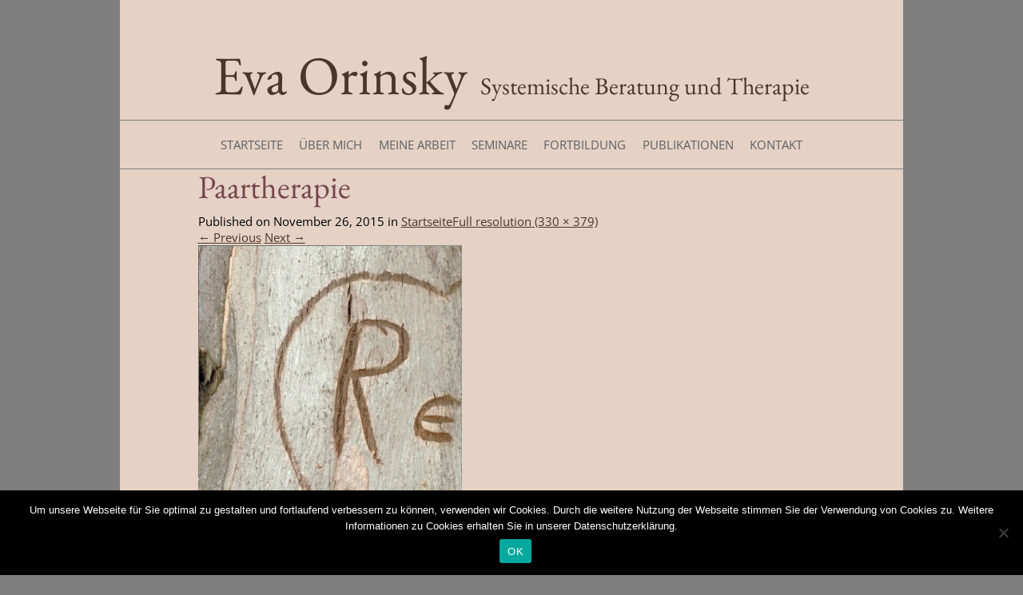

--- FILE ---
content_type: text/html; charset=UTF-8
request_url: https://orinsky.de/sample-page/paartherapie
body_size: 8403
content:
<!DOCTYPE html>
<!--[if IE 7]>
<html class="ie ie7" lang="de">
<![endif]-->
<!--[if IE 8]>
<html class="ie ie8" lang="de">
<![endif]-->
<!--[if !(IE 7) | !(IE 8)  ]><!-->
<html lang="de">
<!--<![endif]-->
<head>
	<meta charset="UTF-8">
	<meta name="viewport" content="width=device-width">
	
	
	<!-- Self-hosted Goggle Fonts -->
    <link href="/assets/fonts/EB_Garamond/stylesheet.css" rel="stylesheet" type="text/css">
    <link href="/assets/fonts/Open_Sans/stylesheet.css" rel="stylesheet" type="text/css">
		
	<link rel="profile" href="http://gmpg.org/xfn/11">
	<link rel="pingback" href="https://orinsky.de/xmlrpc.php">
	<!--[if lt IE 9]>
	<script src="https://orinsky.de/wp-content/themes/orinsky/js/html5.js"></script>
	<![endif]-->
	<meta name='robots' content='index, follow, max-image-preview:large, max-snippet:-1, max-video-preview:-1' />

	<!-- This site is optimized with the Yoast SEO plugin v25.4 - https://yoast.com/wordpress/plugins/seo/ -->
	<title>Paartherapie | Eva Orinsky</title>
	<link rel="canonical" href="https://orinsky.de/sample-page/paartherapie/" />
	<meta property="og:locale" content="de_DE" />
	<meta property="og:type" content="article" />
	<meta property="og:title" content="Paartherapie | Eva Orinsky" />
	<meta property="og:url" content="https://orinsky.de/sample-page/paartherapie/" />
	<meta property="og:site_name" content="Eva Orinsky" />
	<meta property="article:modified_time" content="2015-11-26T20:30:17+00:00" />
	<meta property="og:image" content="https://orinsky.de/sample-page/paartherapie" />
	<meta property="og:image:width" content="330" />
	<meta property="og:image:height" content="379" />
	<meta property="og:image:type" content="image/jpeg" />
	<meta name="twitter:card" content="summary_large_image" />
	<script type="application/ld+json" class="yoast-schema-graph">{"@context":"https://schema.org","@graph":[{"@type":"WebPage","@id":"https://orinsky.de/sample-page/paartherapie/","url":"https://orinsky.de/sample-page/paartherapie/","name":"Paartherapie | Eva Orinsky","isPartOf":{"@id":"https://orinsky.de/#website"},"primaryImageOfPage":{"@id":"https://orinsky.de/sample-page/paartherapie/#primaryimage"},"image":{"@id":"https://orinsky.de/sample-page/paartherapie/#primaryimage"},"thumbnailUrl":"https://orinsky.de/wp-content/uploads/2015/11/paartherapie.jpg","datePublished":"2015-11-26T16:55:02+00:00","dateModified":"2015-11-26T20:30:17+00:00","breadcrumb":{"@id":"https://orinsky.de/sample-page/paartherapie/#breadcrumb"},"inLanguage":"de","potentialAction":[{"@type":"ReadAction","target":["https://orinsky.de/sample-page/paartherapie/"]}]},{"@type":"ImageObject","inLanguage":"de","@id":"https://orinsky.de/sample-page/paartherapie/#primaryimage","url":"https://orinsky.de/wp-content/uploads/2015/11/paartherapie.jpg","contentUrl":"https://orinsky.de/wp-content/uploads/2015/11/paartherapie.jpg","width":330,"height":379},{"@type":"BreadcrumbList","@id":"https://orinsky.de/sample-page/paartherapie/#breadcrumb","itemListElement":[{"@type":"ListItem","position":1,"name":"Home","item":"https://orinsky.de/"},{"@type":"ListItem","position":2,"name":"Startseite","item":"https://orinsky.de/"},{"@type":"ListItem","position":3,"name":"Paartherapie"}]},{"@type":"WebSite","@id":"https://orinsky.de/#website","url":"https://orinsky.de/","name":"Eva Orinsky","description":"Systemische Beratung und Therapie","publisher":{"@id":"https://orinsky.de/#/schema/person/6a111bea0ea12f97e1fbc6840ee276b6"},"potentialAction":[{"@type":"SearchAction","target":{"@type":"EntryPoint","urlTemplate":"https://orinsky.de/?s={search_term_string}"},"query-input":{"@type":"PropertyValueSpecification","valueRequired":true,"valueName":"search_term_string"}}],"inLanguage":"de"},{"@type":["Person","Organization"],"@id":"https://orinsky.de/#/schema/person/6a111bea0ea12f97e1fbc6840ee276b6","name":"Eva Orinsky","image":{"@type":"ImageObject","inLanguage":"de","@id":"https://orinsky.de/#/schema/person/image/","url":"https://orinsky.de/wp-content/uploads/2015/11/paartherapie.jpg","contentUrl":"https://orinsky.de/wp-content/uploads/2015/11/paartherapie.jpg","width":330,"height":379,"caption":"Eva Orinsky"},"logo":{"@id":"https://orinsky.de/#/schema/person/image/"}}]}</script>
	<!-- / Yoast SEO plugin. -->


<link rel="alternate" type="application/rss+xml" title="Eva Orinsky &raquo; Feed" href="https://orinsky.de/feed" />
<link rel="alternate" type="application/rss+xml" title="Eva Orinsky &raquo; Kommentar-Feed" href="https://orinsky.de/comments/feed" />
<link rel="alternate" type="application/rss+xml" title="Eva Orinsky &raquo; Paartherapie-Kommentar-Feed" href="https://orinsky.de/sample-page/paartherapie/feed" />
<link rel="alternate" title="oEmbed (JSON)" type="application/json+oembed" href="https://orinsky.de/wp-json/oembed/1.0/embed?url=https%3A%2F%2Forinsky.de%2Fsample-page%2Fpaartherapie" />
<link rel="alternate" title="oEmbed (XML)" type="text/xml+oembed" href="https://orinsky.de/wp-json/oembed/1.0/embed?url=https%3A%2F%2Forinsky.de%2Fsample-page%2Fpaartherapie&#038;format=xml" />
<style id='wp-img-auto-sizes-contain-inline-css' type='text/css'>
img:is([sizes=auto i],[sizes^="auto," i]){contain-intrinsic-size:3000px 1500px}
/*# sourceURL=wp-img-auto-sizes-contain-inline-css */
</style>
<style id='wp-emoji-styles-inline-css' type='text/css'>

	img.wp-smiley, img.emoji {
		display: inline !important;
		border: none !important;
		box-shadow: none !important;
		height: 1em !important;
		width: 1em !important;
		margin: 0 0.07em !important;
		vertical-align: -0.1em !important;
		background: none !important;
		padding: 0 !important;
	}
/*# sourceURL=wp-emoji-styles-inline-css */
</style>
<style id='wp-block-library-inline-css' type='text/css'>
:root{--wp-block-synced-color:#7a00df;--wp-block-synced-color--rgb:122,0,223;--wp-bound-block-color:var(--wp-block-synced-color);--wp-editor-canvas-background:#ddd;--wp-admin-theme-color:#007cba;--wp-admin-theme-color--rgb:0,124,186;--wp-admin-theme-color-darker-10:#006ba1;--wp-admin-theme-color-darker-10--rgb:0,107,160.5;--wp-admin-theme-color-darker-20:#005a87;--wp-admin-theme-color-darker-20--rgb:0,90,135;--wp-admin-border-width-focus:2px}@media (min-resolution:192dpi){:root{--wp-admin-border-width-focus:1.5px}}.wp-element-button{cursor:pointer}:root .has-very-light-gray-background-color{background-color:#eee}:root .has-very-dark-gray-background-color{background-color:#313131}:root .has-very-light-gray-color{color:#eee}:root .has-very-dark-gray-color{color:#313131}:root .has-vivid-green-cyan-to-vivid-cyan-blue-gradient-background{background:linear-gradient(135deg,#00d084,#0693e3)}:root .has-purple-crush-gradient-background{background:linear-gradient(135deg,#34e2e4,#4721fb 50%,#ab1dfe)}:root .has-hazy-dawn-gradient-background{background:linear-gradient(135deg,#faaca8,#dad0ec)}:root .has-subdued-olive-gradient-background{background:linear-gradient(135deg,#fafae1,#67a671)}:root .has-atomic-cream-gradient-background{background:linear-gradient(135deg,#fdd79a,#004a59)}:root .has-nightshade-gradient-background{background:linear-gradient(135deg,#330968,#31cdcf)}:root .has-midnight-gradient-background{background:linear-gradient(135deg,#020381,#2874fc)}:root{--wp--preset--font-size--normal:16px;--wp--preset--font-size--huge:42px}.has-regular-font-size{font-size:1em}.has-larger-font-size{font-size:2.625em}.has-normal-font-size{font-size:var(--wp--preset--font-size--normal)}.has-huge-font-size{font-size:var(--wp--preset--font-size--huge)}.has-text-align-center{text-align:center}.has-text-align-left{text-align:left}.has-text-align-right{text-align:right}.has-fit-text{white-space:nowrap!important}#end-resizable-editor-section{display:none}.aligncenter{clear:both}.items-justified-left{justify-content:flex-start}.items-justified-center{justify-content:center}.items-justified-right{justify-content:flex-end}.items-justified-space-between{justify-content:space-between}.screen-reader-text{border:0;clip-path:inset(50%);height:1px;margin:-1px;overflow:hidden;padding:0;position:absolute;width:1px;word-wrap:normal!important}.screen-reader-text:focus{background-color:#ddd;clip-path:none;color:#444;display:block;font-size:1em;height:auto;left:5px;line-height:normal;padding:15px 23px 14px;text-decoration:none;top:5px;width:auto;z-index:100000}html :where(.has-border-color){border-style:solid}html :where([style*=border-top-color]){border-top-style:solid}html :where([style*=border-right-color]){border-right-style:solid}html :where([style*=border-bottom-color]){border-bottom-style:solid}html :where([style*=border-left-color]){border-left-style:solid}html :where([style*=border-width]){border-style:solid}html :where([style*=border-top-width]){border-top-style:solid}html :where([style*=border-right-width]){border-right-style:solid}html :where([style*=border-bottom-width]){border-bottom-style:solid}html :where([style*=border-left-width]){border-left-style:solid}html :where(img[class*=wp-image-]){height:auto;max-width:100%}:where(figure){margin:0 0 1em}html :where(.is-position-sticky){--wp-admin--admin-bar--position-offset:var(--wp-admin--admin-bar--height,0px)}@media screen and (max-width:600px){html :where(.is-position-sticky){--wp-admin--admin-bar--position-offset:0px}}
/*wp_block_styles_on_demand_placeholder:69739dabc311b*/
/*# sourceURL=wp-block-library-inline-css */
</style>
<style id='classic-theme-styles-inline-css' type='text/css'>
/*! This file is auto-generated */
.wp-block-button__link{color:#fff;background-color:#32373c;border-radius:9999px;box-shadow:none;text-decoration:none;padding:calc(.667em + 2px) calc(1.333em + 2px);font-size:1.125em}.wp-block-file__button{background:#32373c;color:#fff;text-decoration:none}
/*# sourceURL=/wp-includes/css/classic-themes.min.css */
</style>
<link rel='stylesheet' id='cookie-notice-front-css' href='https://orinsky.de/wp-content/plugins/cookie-notice/css/front.min.css?ver=2.5.7' type='text/css' media='all' />
<link rel='stylesheet' id='genericons-css' href='https://orinsky.de/wp-content/themes/orinsky/fonts/microgramma.css?ver=2.09' type='text/css' media='all' />
<link rel='stylesheet' id='twentythirteen-style-css' href='https://orinsky.de/wp-content/themes/orinsky/style.css?ver=2013-07-18' type='text/css' media='all' />
<script type="text/javascript" id="cookie-notice-front-js-before">
/* <![CDATA[ */
var cnArgs = {"ajaxUrl":"https:\/\/orinsky.de\/wp-admin\/admin-ajax.php","nonce":"cbcbfd06a4","hideEffect":"fade","position":"bottom","onScroll":false,"onScrollOffset":100,"onClick":false,"cookieName":"cookie_notice_accepted","cookieTime":2592000,"cookieTimeRejected":2592000,"globalCookie":false,"redirection":false,"cache":false,"revokeCookies":false,"revokeCookiesOpt":"automatic"};

//# sourceURL=cookie-notice-front-js-before
/* ]]> */
</script>
<script type="text/javascript" src="https://orinsky.de/wp-content/plugins/cookie-notice/js/front.min.js?ver=2.5.7" id="cookie-notice-front-js"></script>
<script type="text/javascript" src="https://orinsky.de/wp-includes/js/jquery/jquery.min.js?ver=3.7.1" id="jquery-core-js"></script>
<script type="text/javascript" src="https://orinsky.de/wp-includes/js/jquery/jquery-migrate.min.js?ver=3.4.1" id="jquery-migrate-js"></script>
<link rel="https://api.w.org/" href="https://orinsky.de/wp-json/" /><link rel="alternate" title="JSON" type="application/json" href="https://orinsky.de/wp-json/wp/v2/media/37" /><link rel="EditURI" type="application/rsd+xml" title="RSD" href="https://orinsky.de/xmlrpc.php?rsd" />
<meta name="generator" content="WordPress 6.9" />
<link rel='shortlink' href='https://orinsky.de/?p=37' />
	<style type="text/css" id="twentythirteen-header-css">
			.site-header {
			background: url(https://orinsky.de/wp-content/themes/orinsky/images/headers/circle.png) no-repeat scroll top;
			background-size: 1600px auto;
		}
		</style>
	</head>

<body class="attachment wp-singular attachment-template-default attachmentid-37 attachment-jpeg wp-theme-orinsky cookies-not-set single-author">
    <div id="nav-open">Menu</div>
    <div id="container">

        <header id="header">
            <a href="https://orinsky.de/" title="Eva Orinsky" rel="home">
                <span class="titel">Eva Orinsky</span><span class="untertitel">Systemische Beratung und Therapie</span>
            </a>
        </header><!-- #masthead -->

        <div id="menu" class="navbar">
            <nav id="site-navigation" class="navigation main-navigation" role="navigation">
                <div class="menu-hauptmenu-container"><ul id="menu-hauptmenu" class="nav-menu"><li id="menu-item-5" class="menu-item menu-item-type-post_type menu-item-object-page menu-item-home menu-item-5"><a href="https://orinsky.de/">Startseite</a></li>
<li id="menu-item-11" class="menu-item menu-item-type-post_type menu-item-object-page menu-item-11"><a href="https://orinsky.de/ueber-mich">Über mich</a></li>
<li id="menu-item-60" class="menu-item menu-item-type-post_type menu-item-object-page menu-item-has-children menu-item-60"><a href="https://orinsky.de/meine-arbeit/systemische-therapie">Meine Arbeit</a>
<ul class="sub-menu">
	<li id="menu-item-127" class="menu-item menu-item-type-post_type menu-item-object-page menu-item-127"><a href="https://orinsky.de/meine-arbeit/systemische-therapie">Systemische Therapie</a></li>
	<li id="menu-item-62" class="menu-item menu-item-type-post_type menu-item-object-page menu-item-62"><a href="https://orinsky.de/meine-arbeit/systemische-therapie-2">IFS Therapie</a></li>
	<li id="menu-item-75" class="menu-item menu-item-type-post_type menu-item-object-page menu-item-75"><a href="https://orinsky.de/meine-arbeit/einzeltherapie">Einzeltherapie</a></li>
	<li id="menu-item-74" class="menu-item menu-item-type-post_type menu-item-object-page menu-item-74"><a href="https://orinsky.de/meine-arbeit/paartherapie">Paartherapie</a></li>
	<li id="menu-item-73" class="menu-item menu-item-type-post_type menu-item-object-page menu-item-73"><a href="https://orinsky.de/meine-arbeit/familientherapie">Familientherapie</a></li>
</ul>
</li>
<li id="menu-item-17" class="menu-item menu-item-type-post_type menu-item-object-page menu-item-has-children menu-item-17"><a href="https://orinsky.de/seminare">Seminare</a>
<ul class="sub-menu">
	<li id="menu-item-112" class="menu-item menu-item-type-post_type menu-item-object-page menu-item-112"><a href="https://orinsky.de/seminare">IFS-Einführungsworkshop</a></li>
	<li id="menu-item-97" class="menu-item menu-item-type-post_type menu-item-object-page menu-item-97"><a href="https://orinsky.de/familienstellen-systemische-skulpturarbeit">Familienstellen</a></li>
	<li id="menu-item-100" class="menu-item menu-item-type-post_type menu-item-object-page menu-item-100"><a href="https://orinsky.de/vortraege">Vorträge</a></li>
	<li id="menu-item-524" class="menu-item menu-item-type-post_type menu-item-object-page menu-item-524"><a href="https://orinsky.de/seminare/ifs-retreat-korfu">IFS Retreat auf der Fraueninsel</a></li>
</ul>
</li>
<li id="menu-item-20" class="menu-item menu-item-type-post_type menu-item-object-page menu-item-has-children menu-item-20"><a href="https://orinsky.de/fortbildung">Fortbildung</a>
<ul class="sub-menu">
	<li id="menu-item-125" class="menu-item menu-item-type-post_type menu-item-object-page menu-item-125"><a href="https://orinsky.de/fortbildung">IFS Basistraining</a></li>
	<li id="menu-item-124" class="menu-item menu-item-type-post_type menu-item-object-page menu-item-124"><a href="https://orinsky.de/fortbildung/ifs-aufbautraining">IFS Aufbautraining</a></li>
</ul>
</li>
<li id="menu-item-110" class="menu-item menu-item-type-post_type menu-item-object-page menu-item-has-children menu-item-110"><a href="https://orinsky.de/publikationen">Publikationen</a>
<ul class="sub-menu">
	<li id="menu-item-317" class="menu-item menu-item-type-post_type menu-item-object-page menu-item-317"><a href="https://orinsky.de/publikationen">Publikationen</a></li>
	<li id="menu-item-122" class="menu-item menu-item-type-post_type menu-item-object-page menu-item-122"><a href="https://orinsky.de/publikationen/buchempfehlungen">Buchempfehlungen</a></li>
</ul>
</li>
<li id="menu-item-26" class="menu-item menu-item-type-post_type menu-item-object-page menu-item-has-children menu-item-26"><a href="https://orinsky.de/kontakt">Kontakt</a>
<ul class="sub-menu">
	<li id="menu-item-300" class="menu-item menu-item-type-post_type menu-item-object-page menu-item-300"><a href="https://orinsky.de/kontakt">Kontakt</a></li>
	<li id="menu-item-121" class="menu-item menu-item-type-post_type menu-item-object-page menu-item-121"><a href="https://orinsky.de/kontakt/links">Links</a></li>
	<li id="menu-item-55" class="menu-item menu-item-type-post_type menu-item-object-page menu-item-55"><a href="https://orinsky.de/kontakt/impressum">Impressum</a></li>
	<li id="menu-item-659" class="menu-item menu-item-type-post_type menu-item-object-page menu-item-privacy-policy menu-item-659"><a rel="privacy-policy" href="https://orinsky.de/datenschutzerklaerung">Datenschutzerklärung</a></li>
	<li id="menu-item-84" class="menu-item menu-item-type-post_type menu-item-object-page menu-item-84"><a href="https://orinsky.de/kontakt/anmeldung">Anmeldung</a></li>
</ul>
</li>
</ul></div>
            </nav><!-- #site-navigation -->
        </div><!-- #navbar -->

        <div id="mobileheader">
            <a href="https://orinsky.de/" title="Eva Orinsky" rel="home">
                <span class="titel">Eva Orinsky</span><span class="untertitel">Systemische Beratung und Therapie</span>
            </a>
        </div>

        <div id="pagecontainer">
            <div id="page">
	<div id="primary" class="content-area">
		<div id="content" class="site-content" role="main">
			<article id="post-37" class="image-attachment post-37 attachment type-attachment status-inherit hentry">
				<header class="entry-header">
					<h1 class="entry-title">Paartherapie</h1>

					<div class="entry-meta">
						<span class="attachment-meta">Published on <time class="entry-date" datetime="2015-11-26T16:55:02+00:00">November 26, 2015</time> in <a href="https://orinsky.de/" title="Return to Startseite" rel="gallery">Startseite</a></span><span class="attachment-meta full-size-link"><a href="https://orinsky.de/wp-content/uploads/2015/11/paartherapie.jpg" title="Link to full-size image">Full resolution (330 &times; 379)</a></span>					</div><!-- .entry-meta -->
				</header><!-- .entry-header -->

				<div class="entry-content">
					<nav id="image-navigation" class="navigation image-navigation" role="navigation">
						<span class="nav-previous"><a href='https://orinsky.de/sample-page/ifs'><span class="meta-nav">&larr;</span> Previous</a></span>
						<span class="nav-next"><a href='https://orinsky.de/sample-page/seminar1'>Next <span class="meta-nav">&rarr;</span></a></span>
					</nav><!-- #image-navigation -->

					<div class="entry-attachment">
						<div class="attachment">
							<a href="https://orinsky.de/sample-page/einzeltherapie" title="Paartherapie" rel="attachment"><img width="330" height="379" src="https://orinsky.de/wp-content/uploads/2015/11/paartherapie.jpg" class="attachment-724x724 size-724x724" alt="" decoding="async" fetchpriority="high" srcset="https://orinsky.de/wp-content/uploads/2015/11/paartherapie.jpg 330w, https://orinsky.de/wp-content/uploads/2015/11/paartherapie-261x300.jpg 261w" sizes="(max-width: 330px) 100vw, 330px" /></a>
													</div><!-- .attachment -->
					</div><!-- .entry-attachment -->

					
				</div><!-- .entry-content -->
			</article><!-- #post -->

			
<div id="comments" class="comments-area">

	
		<div id="respond" class="comment-respond">
		<h3 id="reply-title" class="comment-reply-title">Schreibe einen Kommentar <small><a rel="nofollow" id="cancel-comment-reply-link" href="/sample-page/paartherapie#respond" style="display:none;">Antwort abbrechen</a></small></h3><form action="https://orinsky.de/wp-comments-post.php" method="post" id="commentform" class="comment-form"><p class="comment-notes"><span id="email-notes">Deine E-Mail-Adresse wird nicht veröffentlicht.</span> <span class="required-field-message">Erforderliche Felder sind mit <span class="required">*</span> markiert</span></p><p class="comment-form-comment"><label for="comment">Kommentar <span class="required">*</span></label> <textarea id="comment" name="comment" cols="45" rows="8" maxlength="65525" required></textarea></p><p class="comment-form-author"><label for="author">Name <span class="required">*</span></label> <input id="author" name="author" type="text" value="" size="30" maxlength="245" autocomplete="name" required /></p>
<p class="comment-form-email"><label for="email">E-Mail-Adresse <span class="required">*</span></label> <input id="email" name="email" type="email" value="" size="30" maxlength="100" aria-describedby="email-notes" autocomplete="email" required /></p>
<p class="comment-form-url"><label for="url">Website</label> <input id="url" name="url" type="url" value="" size="30" maxlength="200" autocomplete="url" /></p>
<p class="form-submit"><input name="submit" type="submit" id="submit" class="submit" value="Kommentar abschicken" /> <input type='hidden' name='comment_post_ID' value='37' id='comment_post_ID' />
<input type='hidden' name='comment_parent' id='comment_parent' value='0' />
</p></form>	</div><!-- #respond -->
	
</div><!-- #comments -->
		</div><!-- #content -->
	</div><!-- #primary -->


            </div><!-- #page -->
        </div><!-- #content -->


        <div id="footer">
			<a href="impressum">Impressum</a> · 
			<a href="datenschutzerklaerung">Datenschutzerklärung</a>			
		</div>
	</div><!-- #container -->

	<script type="speculationrules">
{"prefetch":[{"source":"document","where":{"and":[{"href_matches":"/*"},{"not":{"href_matches":["/wp-*.php","/wp-admin/*","/wp-content/uploads/*","/wp-content/*","/wp-content/plugins/*","/wp-content/themes/orinsky/*","/*\\?(.+)"]}},{"not":{"selector_matches":"a[rel~=\"nofollow\"]"}},{"not":{"selector_matches":".no-prefetch, .no-prefetch a"}}]},"eagerness":"conservative"}]}
</script>
<script type="text/javascript" src="https://orinsky.de/wp-includes/js/comment-reply.min.js?ver=6.9" id="comment-reply-js" async="async" data-wp-strategy="async" fetchpriority="low"></script>
<script type="text/javascript" src="https://orinsky.de/wp-content/themes/orinsky/js/functions.js?ver=2013-07-18" id="twentythirteen-script-js"></script>
<script id="wp-emoji-settings" type="application/json">
{"baseUrl":"https://s.w.org/images/core/emoji/17.0.2/72x72/","ext":".png","svgUrl":"https://s.w.org/images/core/emoji/17.0.2/svg/","svgExt":".svg","source":{"concatemoji":"https://orinsky.de/wp-includes/js/wp-emoji-release.min.js?ver=6.9"}}
</script>
<script type="module">
/* <![CDATA[ */
/*! This file is auto-generated */
const a=JSON.parse(document.getElementById("wp-emoji-settings").textContent),o=(window._wpemojiSettings=a,"wpEmojiSettingsSupports"),s=["flag","emoji"];function i(e){try{var t={supportTests:e,timestamp:(new Date).valueOf()};sessionStorage.setItem(o,JSON.stringify(t))}catch(e){}}function c(e,t,n){e.clearRect(0,0,e.canvas.width,e.canvas.height),e.fillText(t,0,0);t=new Uint32Array(e.getImageData(0,0,e.canvas.width,e.canvas.height).data);e.clearRect(0,0,e.canvas.width,e.canvas.height),e.fillText(n,0,0);const a=new Uint32Array(e.getImageData(0,0,e.canvas.width,e.canvas.height).data);return t.every((e,t)=>e===a[t])}function p(e,t){e.clearRect(0,0,e.canvas.width,e.canvas.height),e.fillText(t,0,0);var n=e.getImageData(16,16,1,1);for(let e=0;e<n.data.length;e++)if(0!==n.data[e])return!1;return!0}function u(e,t,n,a){switch(t){case"flag":return n(e,"\ud83c\udff3\ufe0f\u200d\u26a7\ufe0f","\ud83c\udff3\ufe0f\u200b\u26a7\ufe0f")?!1:!n(e,"\ud83c\udde8\ud83c\uddf6","\ud83c\udde8\u200b\ud83c\uddf6")&&!n(e,"\ud83c\udff4\udb40\udc67\udb40\udc62\udb40\udc65\udb40\udc6e\udb40\udc67\udb40\udc7f","\ud83c\udff4\u200b\udb40\udc67\u200b\udb40\udc62\u200b\udb40\udc65\u200b\udb40\udc6e\u200b\udb40\udc67\u200b\udb40\udc7f");case"emoji":return!a(e,"\ud83e\u1fac8")}return!1}function f(e,t,n,a){let r;const o=(r="undefined"!=typeof WorkerGlobalScope&&self instanceof WorkerGlobalScope?new OffscreenCanvas(300,150):document.createElement("canvas")).getContext("2d",{willReadFrequently:!0}),s=(o.textBaseline="top",o.font="600 32px Arial",{});return e.forEach(e=>{s[e]=t(o,e,n,a)}),s}function r(e){var t=document.createElement("script");t.src=e,t.defer=!0,document.head.appendChild(t)}a.supports={everything:!0,everythingExceptFlag:!0},new Promise(t=>{let n=function(){try{var e=JSON.parse(sessionStorage.getItem(o));if("object"==typeof e&&"number"==typeof e.timestamp&&(new Date).valueOf()<e.timestamp+604800&&"object"==typeof e.supportTests)return e.supportTests}catch(e){}return null}();if(!n){if("undefined"!=typeof Worker&&"undefined"!=typeof OffscreenCanvas&&"undefined"!=typeof URL&&URL.createObjectURL&&"undefined"!=typeof Blob)try{var e="postMessage("+f.toString()+"("+[JSON.stringify(s),u.toString(),c.toString(),p.toString()].join(",")+"));",a=new Blob([e],{type:"text/javascript"});const r=new Worker(URL.createObjectURL(a),{name:"wpTestEmojiSupports"});return void(r.onmessage=e=>{i(n=e.data),r.terminate(),t(n)})}catch(e){}i(n=f(s,u,c,p))}t(n)}).then(e=>{for(const n in e)a.supports[n]=e[n],a.supports.everything=a.supports.everything&&a.supports[n],"flag"!==n&&(a.supports.everythingExceptFlag=a.supports.everythingExceptFlag&&a.supports[n]);var t;a.supports.everythingExceptFlag=a.supports.everythingExceptFlag&&!a.supports.flag,a.supports.everything||((t=a.source||{}).concatemoji?r(t.concatemoji):t.wpemoji&&t.twemoji&&(r(t.twemoji),r(t.wpemoji)))});
//# sourceURL=https://orinsky.de/wp-includes/js/wp-emoji-loader.min.js
/* ]]> */
</script>

		<!-- Cookie Notice plugin v2.5.7 by Hu-manity.co https://hu-manity.co/ -->
		<div id="cookie-notice" role="dialog" class="cookie-notice-hidden cookie-revoke-hidden cn-position-bottom" aria-label="Cookie Notice" style="background-color: rgba(0,0,0,1);"><div class="cookie-notice-container" style="color: #fff"><span id="cn-notice-text" class="cn-text-container">Um unsere Webseite für Sie optimal zu gestalten und fortlaufend verbessern zu können, verwenden wir Cookies. Durch die weitere Nutzung der Webseite stimmen Sie der Verwendung von Cookies zu.
Weitere Informationen zu Cookies erhalten Sie in unserer <a href="datenschutzerklaerung" style="color: white">Datenschutzerklärung</a>.</span><span id="cn-notice-buttons" class="cn-buttons-container"><button id="cn-accept-cookie" data-cookie-set="accept" class="cn-set-cookie cn-button" aria-label="OK" style="background-color: #00a99d">OK</button></span><span id="cn-close-notice" data-cookie-set="accept" class="cn-close-icon" title="Nein"></span></div>
			
		</div>
		<!-- / Cookie Notice plugin --></body>
</html>

--- FILE ---
content_type: text/css
request_url: https://orinsky.de/assets/fonts/EB_Garamond/stylesheet.css
body_size: 202
content:
@font-face {
    font-family: 'EB Garamond';
    src: url('/assets/fonts/EB_Garamond/EBGaramond-MediumItalic.woff2') format('woff2'), url('/assets/fonts/EB_Garamond/EBGaramond-MediumItalic.woff') format('woff');
    font-weight: 500;
    font-style: italic;
    font-display: swap;
}

@font-face {
    font-family: 'EB Garamond';
    src: url('/assets/fonts/EB_Garamond/EBGaramond-Medium.woff2') format('woff2'), url('/assets/fonts/EB_Garamond/EBGaramond-Medium.woff') format('woff');
    font-weight: 500;
    font-style: normal;
    font-display: swap;
}

@font-face {
    font-family: 'EB Garamond';
    src: url('/assets/fonts/EB_Garamond/EBGaramond-Bold.woff2') format('woff2'), url('/assets/fonts/EB_Garamond/EBGaramond-Bold.woff') format('woff');
    font-weight: bold;
    font-style: normal;
    font-display: swap;
}

@font-face {
    font-family: 'EB Garamond';
    src: url('/assets/fonts/EB_Garamond/EBGaramond-ExtraBold.woff2') format('woff2'), url('/assets/fonts/EB_Garamond/EBGaramond-ExtraBold.woff') format('woff');
    font-weight: bold;
    font-style: normal;
    font-display: swap;
}

@font-face {
    font-family: 'EB Garamond';
    src: url('/assets/fonts/EB_Garamond/EBGaramond-ExtraBoldItalic.woff2') format('woff2'), url('/assets/fonts/EB_Garamond/EBGaramond-ExtraBoldItalic.woff') format('woff');
    font-weight: bold;
    font-style: italic;
    font-display: swap;
}

@font-face {
    font-family: 'EB Garamond';
    src: url('/assets/fonts/EB_Garamond/EBGaramond-Italic.woff2') format('woff2'), url('/assets/fonts/EB_Garamond/EBGaramond-Italic.woff') format('woff');
    font-weight: normal;
    font-style: italic;
    font-display: swap;
}

@font-face {
    font-family: 'EB Garamond';
    src: url('/assets/fonts/EB_Garamond/EBGaramond-BoldItalic.woff2') format('woff2'), url('/assets/fonts/EB_Garamond/EBGaramond-BoldItalic.woff') format('woff');
    font-weight: bold;
    font-style: italic;
    font-display: swap;
}

@font-face {
    font-family: 'EB Garamond';
    src: url('/assets/fonts/EB_Garamond/EBGaramond-Regular.woff2') format('woff2'), url('/assets/fonts/EB_Garamond/EBGaramond-Regular.woff') format('woff');
    font-weight: normal;
    font-style: normal;
    font-display: swap;
}

@font-face {
    font-family: 'EB Garamond';
    src: url('/assets/fonts/EB_Garamond/EBGaramond-SemiBoldItalic.woff2') format('woff2'), url('/assets/fonts/EB_Garamond/EBGaramond-SemiBoldItalic.woff') format('woff');
    font-weight: 600;
    font-style: italic;
    font-display: swap;
}

@font-face {
    font-family: 'EB Garamond';
    src: url('/assets/fonts/EB_Garamond/EBGaramond-SemiBold.woff2') format('woff2'), url('/assets/fonts/EB_Garamond/EBGaramond-SemiBold.woff') format('woff');
    font-weight: 600;
    font-style: normal;
    font-display: swap;
}


--- FILE ---
content_type: text/css
request_url: https://orinsky.de/assets/fonts/Open_Sans/stylesheet.css
body_size: 228
content:
@font-face {
    font-family: 'Open Sans';
    src: url('/assets/fonts/Open_Sans/OpenSans-Light.woff2') format('woff2'), url('/assets/fonts/Open_Sans/OpenSans-Light.woff') format('woff');
    font-weight: 300;
    font-style: normal;
    font-display: swap;
}

@font-face {
    font-family: 'Open Sans';
    src: url('/assets/fonts/Open_Sans/OpenSans-LightItalic.woff2') format('woff2'), url('/assets/fonts/Open_Sans/OpenSans-LightItalic.woff') format('woff');
    font-weight: 300;
    font-style: italic;
    font-display: swap;
}

@font-face {
    font-family: 'Open Sans';
    src: url('/assets/fonts/Open_Sans/OpenSans-Italic.woff2') format('woff2'), url('/assets/fonts/Open_Sans/OpenSans-Italic.woff') format('woff');
    font-weight: normal;
    font-style: italic;
    font-display: swap;
}

@font-face {
    font-family: 'Open Sans';
    src: url('/assets/fonts/Open_Sans/OpenSans-Regular.woff2') format('woff2'), url('/assets/fonts/Open_Sans/OpenSans-Regular.woff') format('woff');
    font-weight: normal;
    font-style: normal;
    font-display: swap;
}

@font-face {
    font-family: 'Open Sans';
    src: url('/assets/fonts/Open_Sans/OpenSans-Medium.woff2') format('woff2'), url('/assets/fonts/Open_Sans/OpenSans-Medium.woff') format('woff');
    font-weight: 500;
    font-style: normal;
    font-display: swap;
}

@font-face {
    font-family: 'Open Sans';
    src: url('/assets/fonts/Open_Sans/OpenSans-SemiBoldItalic.woff2') format('woff2'), url('/assets/fonts/Open_Sans/OpenSans-SemiBoldItalic.woff') format('woff');
    font-weight: 600;
    font-style: italic;
    font-display: swap;
}

@font-face {
    font-family: 'Open Sans';
    src: url('/assets/fonts/Open_Sans/OpenSans-MediumItalic.woff2') format('woff2'), url('/assets/fonts/Open_Sans/OpenSans-MediumItalic.woff') format('woff');
    font-weight: 500;
    font-style: italic;
    font-display: swap;
}

@font-face {
    font-family: 'Open Sans';
    src: url('/assets/fonts/Open_Sans/OpenSans-ExtraBold.woff2') format('woff2'), url('/assets/fonts/Open_Sans/OpenSans-ExtraBold.woff') format('woff');
    font-weight: bold;
    font-style: normal;
    font-display: swap;
}

@font-face {
    font-family: 'Open Sans';
    src: url('/assets/fonts/Open_Sans/OpenSans-ExtraBoldItalic.woff2') format('woff2'), url('/assets/fonts/Open_Sans/OpenSans-ExtraBoldItalic.woff') format('woff');
    font-weight: bold;
    font-style: italic;
    font-display: swap;
}

@font-face {
    font-family: 'Open Sans';
    src: url('/assets/fonts/Open_Sans/OpenSans-SemiBold.woff2') format('woff2'), url('/assets/fonts/Open_Sans/OpenSans-SemiBold.woff') format('woff');
    font-weight: 600;
    font-style: normal;
    font-display: swap;
}

@font-face {
    font-family: 'Open Sans';
    src: url('/assets/fonts/Open_Sans/OpenSans-BoldItalic.woff2') format('woff2'), url('/assets/fonts/Open_Sans/OpenSans-BoldItalic.woff') format('woff');
    font-weight: bold;
    font-style: italic;
    font-display: swap;
}

@font-face {
    font-family: 'Open Sans';
    src: url('/assets/fonts/Open_Sans/OpenSans-Bold.woff2') format('woff2'), url('/assets/fonts/Open_Sans/OpenSans-Bold.woff') format('woff');
    font-weight: bold;
    font-style: normal;
    font-display: swap;
}


--- FILE ---
content_type: text/css
request_url: https://orinsky.de/wp-content/themes/orinsky/fonts/microgramma.css?ver=2.09
body_size: 148
content:
/* Generated by Font Squirrel (http://www.fontsquirrel.com) on October 22, 2013 */



@font-face {
    font-family: 'microgrammadmedextregular';
    src: url('microgramma-d-med-ext-1361533777-webfont.eot');
    src: url('microgramma-d-med-ext-1361533777-webfont.eot?#iefix') format('embedded-opentype'),
         url('microgramma-d-med-ext-1361533777-webfont.woff') format('woff'),
         url('microgramma-d-med-ext-1361533777-webfont.ttf') format('truetype'),
         url('microgramma-d-med-ext-1361533777-webfont.svg#microgrammadmedextregular') format('svg');
    font-weight: normal;
    font-style: normal;

}

--- FILE ---
content_type: text/css
request_url: https://orinsky.de/wp-content/themes/orinsky/style.css?ver=2013-07-18
body_size: 2486
content:
/*
Theme Name: Eva Orinsky
Theme URI: 
Description: 
Author: sistecs
Author URI: www.sistecs.de
Template: 
Version: 1.0
.
.
.
*/
/* ----------------------------- */
/* ---------- GENERAL ---------- */
/*
dunkles braun: #4B3629
rot_zitate: #77454D
grau 90: #191919
grau (70): #4c4c4c
grau (50) #7f7f7f
rosa: #e5d2c5
 *
*/
/* ----------------------------- */


html, body, img, pre {
    margin: 0;
    padding: 0;
    border: none;
    outline: none;
    height: 100%;
    font-family: 'Open Sans', sans-serif;
    color: #000000;
    font-size: 15px;
}

.clearfix {
    clear: both;
    height: 0;
}


body {
    background: #7f7f7f;
    /*background: #e5d2c5;*/
}

hr {
    height:1px;
    border-width:1px 0 0 0;
    border-style:solid;
    border-color:#000000;


}


/* ----------------------------- */
/* ---------- LAYOUT ----------- */
/* ----------------------------- */

#container {
    width: 980px;
    height: 100%;
    margin: 0 auto;
    background: #e5d2c5;
    min-height: 100%;
    height:auto !important; /* moderne Browser */
    height:100%; /* IE */
    overflow: auto;
}

#containerinner {
    width: 100%;
    height: 100%;
}

#nav-open {
    display: none;
}

#header {
    width: 785px;
    padding-top: 50px;
    text-align: center;
    height: 100px;
    margin: 0 auto;
}

#header a, #header a:hover {
    text-decoration: none;
}

#mobileheader {
    display: none;
}

.titel {
    font-family: 'EB Garamond', serif;
    font-size: 68px;
    color: #4B3629;
    margin-right: 16px;
}
.untertitel {
    font-family: 'EB Garamond', serif;
    font-size: 30px;
    color: #4B3629;
}

#menu {
    width: 980px;
    height: 60px;
    margin: 0 auto;
    border-top: 1px solid #7f7f7f;
    border-bottom: 1px solid #7f7f7f;
}

#site-navigation {
    width: 785px;
    height: 20px;
    margin: 0 auto;
    padding: 20px 0px;

}

#site-navigation ul {
    margin: 0;
}

.menu-hauptmenu-container {
    display: table;   /* Allow the centering to work */
    margin: 0 auto;
}

#menu-hauptmenu li {
    display: inline-block;
    list-style-type: none;
    color: #606060;
    font-size: 15px;
    text-transform: uppercase;
    /*margin-right: 15px;*/
    text-align: justify;
    height: 30px;
    padding: 0;
    position: relative;
}

#menu-hauptmenu li a {
    color: #606060;
}

#menu-hauptmenu li a:hover {
    color: #77454D;
    text-decoration: none;
}

#menu-hauptmenu li:last-child {
    margin-right: 0px;
}

.sub-menu {
    display: none;
    position: absolute;
    z-index: 999999 !important;
    top: 30px;
    text-align: left;
    margin-top: 10px;
    padding: 10px;
    width: 180px;
    /*background: #4B3629;*/
    background: #ffffff;
}

.sub-menu a {
    color: white;
    font-weight: normal;
    text-transform: none;
    font-size: 15px;
}

.sub-menu li {
    display: block !important;
    height: auto !important;
    font-size: 15px;
    margin-bottom: 10px;

}



.menu-item:hover, .menu-item:hover ul {
    display: block;
}


#pagecontainer {
    width: 785px;
    margin: 0 auto;
    min-height: 500px;
}

.entry-thumbnail {
    height: auto;
	min-height: 200px;
}

.entry-thumbnail img {
    height: auto;
}

.rand {
    margin-top: 60px;
}

.zitat p {
    color: #77454D;
    text-align: center;
    padding: 30px 0;
    line-height: 1.4em;
}

.Col1 {
    width: 47%;
    float: left;
}

.Col2 {
    width: 53%;
    float: left;
}

h1, h2, h3, h4 {
    font-family: 'EB Garamond', serif;
    color: #4B3629;
    font-weight: normal;
}

h1 {
    font-size: 40px;
    margin: 0 0 10px 0;
    padding: 0;
    color: #77454D;
    line-height: 45px;
}

h2 {
    font-size: 24px;
    margin: -10px 0 10px 0;
    padding: 0;
}

h3 {
    font-size: 20px;
    margin: 0 0 10px 0;
    padding: 0;
}

h4 {
    font-size: 18px;
    margin: 0;
    padding: 0;
}

ul {
    margin: 0 0 10px 20px;
    padding:0;
}

/*Hier ist die Schriftfarbe einzustellen*/
p, li {
    color: #606060;
    margin: 0 0 10px 0;
    padding: 0;
}

li {
    margin: 0 0 3px 0;
    list-style-type:square;
}

a {
    color: #4B3629;
    text-decoration: none;
}

#pagecontainer a {
    color: #4B3629;
    text-decoration: underline;
}

a:hover {
    text-decoration: underline;
}


#footer {
    width: 960px;
    height: 20px;
    padding: 20px 20px 20px 0;
    margin: 30px auto 10px;
    border-top: 1px solid #7f7f7f;
    text-align: right;

}

#footer a {
    color: #7f7f7f;
    font-size: 14px;
}

.imgleft {
    float:left;
    width: 240px;
    margin: 0 20px 20px 0;
    vertical-align: top;
}
.textright {
    width: 525px;
    float:left;
    vertical-align: top;
    margin: 0 0 20px 0;
}

div.clear {
    clear:left;
}

/*
.ninja-forms-form-wrap {
    width: 500px;
}*/



/* ----------------------------- */
/* ------- MEDIA-QUERIES ------- */
/* ----------------------------- */

@media screen and (max-width: 1060px) {

    #header {
        display: none;
    }

    #mobileheader {
        display: block;
        width: auto;
        text-align: center;
        height: auto;
        border-bottom: 1px solid #191919;
        padding-bottom: 15px;
    }

    #menu {
        width: auto;
        height: auto;
        display: none;
        background: #7f7f7f;
        padding: 10px;
    }

    #nav-open {
        display: block;
        width: 100%;
        height: 30px;
        margin: 0px;
        padding: 5px 0;
        background: url('images/hamburger_weiss_40_30.png') no-repeat right center #4B3629;
        cursor: pointer;
        color: #FFFFFF;
        font-size: 24px;
        text-align: center;
    }

    .titel {
        font-family: 'EB Garamond', serif;
        font-size: 50px;
        color: #4B3629;
        margin-right: 16px;
    }
    .untertitel {
        font-family: 'EB Garamond', serif;
        font-size: 25px;
        color: #4B3629;
    }

    #site-navigation {
        width: 100%;
        height: auto;
        margin: 0;
        padding: 0;

    }

    #site-navigation ul {
        margin: 0;
    }

    .menu-hauptmenu-container {
        margin: 0;
    }

    #menu-hauptmenu li {
        display: block;
        list-style-type: none;
        color: white;
        font-size: 16px;
        text-transform: uppercase;
        /*margin-right: 15px;*/
        text-align: left;
        height: auto;
        padding: 0;
        position: static;
    }

    #menu-hauptmenu li:last-child {
        margin-right: 0px;
    }

    #menu-hauptmenu a {
        color: white !important;
        font-size: 1.1em;
        font-weight: bold;
    }

    .sub-menu {
        display: block;
        position: static;
        top: 0px;
        text-align: left;
        margin-top: 10px;
        padding: 10px;
        width: 100%;
        background: none;
    }

    .sub-menu a {
        color: white;
        font-weight: normal;
        text-transform: none;
        font-size: 0.9em !important;
    }

    .sub-menu li {
        display: block !important;
        height: auto !important;
        margin-left: 15px;

    }



    .menu-item:hover, .menu-item:hover ul {
        display: block;
    }



}

@media screen and (max-width: 780px) {



}

@media screen and (max-width: 540px) {


    body {
        background: #e5d2c5;
    }

    #container {
        width: 100%;
        background: #e5d2c5;
        margin: 0 auto;
    }

    .entry-thumbnail {
        text-align: center;
        margin-bottom: 20px;

    }
    .entry-thumbnail img {
        width: 300px;
    }

    #header {
        display: none;
    }

    #mobileheader {
        display: block;
        width: auto;
        text-align: center;
        height: auto;
        border-bottom: 1px solid #191919;
        padding-bottom: 15px;
    }

    #header a, #header a:hover {
        text-decoration: none;
    }

    .titel {
        font-family: 'EB Garamond', serif;
        font-size: 3em;
        color: #4B3629;
        display: block;
    }
    .untertitel {
        font-family: 'EB Garamond', serif;
        font-size: 1.2em;
        color: #4B3629;
        display: block;
    }

    h1 {
        font-size: 2em;
        margin-top: 10px !important;

    }

    #menu {
        width: auto;
        height: auto;
        display: none;
        background: #7f7f7f;
        padding: 10px;
    }

    #nav-open {
        display: block;
        width: 100%;
        height: 30px;
        margin: 0px;
        padding: 5px 0;
        background: url('images/hamburger_weiss_40_30.png') no-repeat right center #4B3629;
        cursor: pointer;
        color: #FFFFFF;
        font-size: 24px;
        text-align: center;
    }

    #site-navigation {
        width: 100%;
        height: auto;
        margin: 0;
        padding: 0;

    }

    #site-navigation ul {
        margin: 0;
    }

    .menu-hauptmenu-container {
        margin: 0;
    }

    #menu-hauptmenu li {
        display: block;
        list-style-type: none;
        color: white;
        font-size: 16px;
        text-transform: uppercase;
        /*margin-right: 15px;*/
        text-align: left;
        height: auto;
        padding: 0;
        position: static;
    }

    #menu-hauptmenu li:last-child {
        margin-right: 0px;
    }

    #menu-hauptmenu a {
        color: white !important;
        font-size: 1.1em;
        font-weight: bold;
    }

    .sub-menu {
        display: block;
        position: static;
        top: 0px;
        text-align: left;
        margin-top: 10px;
        padding: 10px;
        width: 100%;
        background: none;
    }

    .sub-menu a {
        color: white;
        font-weight: normal;
        text-transform: none;
        font-size: 0.9em !important;
    }

    .sub-menu li {
        display: block !important;
        height: auto !important;
        margin-left: 15px;

    }



    .menu-item:hover, .menu-item:hover ul {
        display: block;
    }


    #pagecontainer {
        width: auto;
        padding: 0 10px;
        margin: 0;
    }

    .rand {
        margin-top: 20px;
    }

    .zitat p {
        color: #77454D;
        text-align: center;
        padding: 10px 0;
        line-height: 1.7em;
    }

    .Col1,.Col2 {
        width: 100%;
        float: left;
    }

    .imgleft {
        float:none;
        width: auto;
        margin: auto;
    }
    .textright {
        float:none;
        width: auto;
        margin: auto;
    }

    div.clear {
        clear:left;
    }

    #footer {
        display: none;

    }

}

article img {
    max-width: 100%;
}
